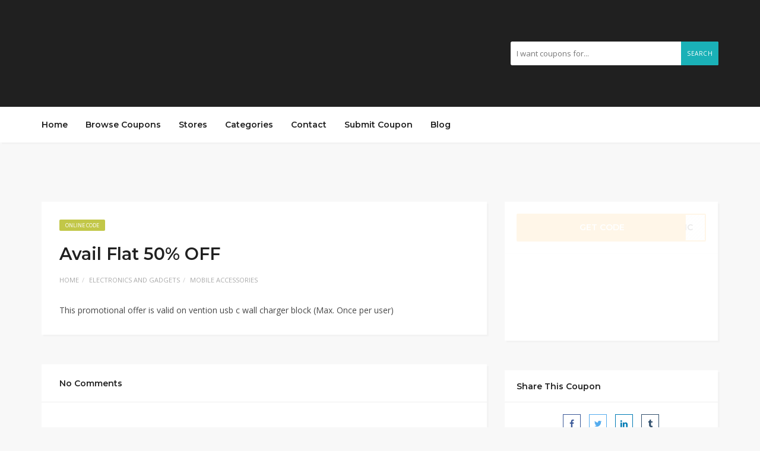

--- FILE ---
content_type: text/html; charset=UTF-8
request_url: https://savedollars.us/coupon/avail-flat-50-off-4/
body_size: 23853
content:
<!DOCTYPE html>
<html lang="en-US">
<head><meta charset="UTF-8"><script>if(navigator.userAgent.match(/MSIE|Internet Explorer/i)||navigator.userAgent.match(/Trident\/7\..*?rv:11/i)){var href=document.location.href;if(!href.match(/[?&]nowprocket/)){if(href.indexOf("?")==-1){if(href.indexOf("#")==-1){document.location.href=href+"?nowprocket=1"}else{document.location.href=href.replace("#","?nowprocket=1#")}}else{if(href.indexOf("#")==-1){document.location.href=href+"&nowprocket=1"}else{document.location.href=href.replace("#","&nowprocket=1#")}}}}</script><script>class RocketLazyLoadScripts{constructor(){this.v="1.2.3",this.triggerEvents=["keydown","mousedown","mousemove","touchmove","touchstart","touchend","wheel"],this.userEventHandler=this._triggerListener.bind(this),this.touchStartHandler=this._onTouchStart.bind(this),this.touchMoveHandler=this._onTouchMove.bind(this),this.touchEndHandler=this._onTouchEnd.bind(this),this.clickHandler=this._onClick.bind(this),this.interceptedClicks=[],window.addEventListener("pageshow",t=>{this.persisted=t.persisted}),window.addEventListener("DOMContentLoaded",()=>{this._preconnect3rdParties()}),this.delayedScripts={normal:[],async:[],defer:[]},this.trash=[],this.allJQueries=[]}_addUserInteractionListener(t){if(document.hidden){t._triggerListener();return}this.triggerEvents.forEach(e=>window.addEventListener(e,t.userEventHandler,{passive:!0})),window.addEventListener("touchstart",t.touchStartHandler,{passive:!0}),window.addEventListener("mousedown",t.touchStartHandler),document.addEventListener("visibilitychange",t.userEventHandler)}_removeUserInteractionListener(){this.triggerEvents.forEach(t=>window.removeEventListener(t,this.userEventHandler,{passive:!0})),document.removeEventListener("visibilitychange",this.userEventHandler)}_onTouchStart(t){"HTML"!==t.target.tagName&&(window.addEventListener("touchend",this.touchEndHandler),window.addEventListener("mouseup",this.touchEndHandler),window.addEventListener("touchmove",this.touchMoveHandler,{passive:!0}),window.addEventListener("mousemove",this.touchMoveHandler),t.target.addEventListener("click",this.clickHandler),this._renameDOMAttribute(t.target,"onclick","rocket-onclick"),this._pendingClickStarted())}_onTouchMove(t){window.removeEventListener("touchend",this.touchEndHandler),window.removeEventListener("mouseup",this.touchEndHandler),window.removeEventListener("touchmove",this.touchMoveHandler,{passive:!0}),window.removeEventListener("mousemove",this.touchMoveHandler),t.target.removeEventListener("click",this.clickHandler),this._renameDOMAttribute(t.target,"rocket-onclick","onclick"),this._pendingClickFinished()}_onTouchEnd(t){window.removeEventListener("touchend",this.touchEndHandler),window.removeEventListener("mouseup",this.touchEndHandler),window.removeEventListener("touchmove",this.touchMoveHandler,{passive:!0}),window.removeEventListener("mousemove",this.touchMoveHandler)}_onClick(t){t.target.removeEventListener("click",this.clickHandler),this._renameDOMAttribute(t.target,"rocket-onclick","onclick"),this.interceptedClicks.push(t),t.preventDefault(),t.stopPropagation(),t.stopImmediatePropagation(),this._pendingClickFinished()}_replayClicks(){window.removeEventListener("touchstart",this.touchStartHandler,{passive:!0}),window.removeEventListener("mousedown",this.touchStartHandler),this.interceptedClicks.forEach(t=>{t.target.dispatchEvent(new MouseEvent("click",{view:t.view,bubbles:!0,cancelable:!0}))})}_waitForPendingClicks(){return new Promise(t=>{this._isClickPending?this._pendingClickFinished=t:t()})}_pendingClickStarted(){this._isClickPending=!0}_pendingClickFinished(){this._isClickPending=!1}_renameDOMAttribute(t,e,r){t.hasAttribute&&t.hasAttribute(e)&&(event.target.setAttribute(r,event.target.getAttribute(e)),event.target.removeAttribute(e))}_triggerListener(){this._removeUserInteractionListener(this),"loading"===document.readyState?document.addEventListener("DOMContentLoaded",this._loadEverythingNow.bind(this)):this._loadEverythingNow()}_preconnect3rdParties(){let t=[];document.querySelectorAll("script[type=rocketlazyloadscript]").forEach(e=>{if(e.hasAttribute("src")){let r=new URL(e.src).origin;r!==location.origin&&t.push({src:r,crossOrigin:e.crossOrigin||"module"===e.getAttribute("data-rocket-type")})}}),t=[...new Map(t.map(t=>[JSON.stringify(t),t])).values()],this._batchInjectResourceHints(t,"preconnect")}async _loadEverythingNow(){this.lastBreath=Date.now(),this._delayEventListeners(this),this._delayJQueryReady(this),this._handleDocumentWrite(),this._registerAllDelayedScripts(),this._preloadAllScripts(),await this._loadScriptsFromList(this.delayedScripts.normal),await this._loadScriptsFromList(this.delayedScripts.defer),await this._loadScriptsFromList(this.delayedScripts.async);try{await this._triggerDOMContentLoaded(),await this._triggerWindowLoad()}catch(t){console.error(t)}window.dispatchEvent(new Event("rocket-allScriptsLoaded")),this._waitForPendingClicks().then(()=>{this._replayClicks()}),this._emptyTrash()}_registerAllDelayedScripts(){document.querySelectorAll("script[type=rocketlazyloadscript]").forEach(t=>{t.hasAttribute("data-rocket-src")?t.hasAttribute("async")&&!1!==t.async?this.delayedScripts.async.push(t):t.hasAttribute("defer")&&!1!==t.defer||"module"===t.getAttribute("data-rocket-type")?this.delayedScripts.defer.push(t):this.delayedScripts.normal.push(t):this.delayedScripts.normal.push(t)})}async _transformScript(t){return new Promise((await this._littleBreath(),navigator.userAgent.indexOf("Firefox/")>0||""===navigator.vendor)?e=>{let r=document.createElement("script");[...t.attributes].forEach(t=>{let e=t.nodeName;"type"!==e&&("data-rocket-type"===e&&(e="type"),"data-rocket-src"===e&&(e="src"),r.setAttribute(e,t.nodeValue))}),t.text&&(r.text=t.text),r.hasAttribute("src")?(r.addEventListener("load",e),r.addEventListener("error",e)):(r.text=t.text,e());try{t.parentNode.replaceChild(r,t)}catch(i){e()}}:async e=>{function r(){t.setAttribute("data-rocket-status","failed"),e()}try{let i=t.getAttribute("data-rocket-type"),n=t.getAttribute("data-rocket-src");t.text,i?(t.type=i,t.removeAttribute("data-rocket-type")):t.removeAttribute("type"),t.addEventListener("load",function r(){t.setAttribute("data-rocket-status","executed"),e()}),t.addEventListener("error",r),n?(t.removeAttribute("data-rocket-src"),t.src=n):t.src="data:text/javascript;base64,"+window.btoa(unescape(encodeURIComponent(t.text)))}catch(s){r()}})}async _loadScriptsFromList(t){let e=t.shift();return e&&e.isConnected?(await this._transformScript(e),this._loadScriptsFromList(t)):Promise.resolve()}_preloadAllScripts(){this._batchInjectResourceHints([...this.delayedScripts.normal,...this.delayedScripts.defer,...this.delayedScripts.async],"preload")}_batchInjectResourceHints(t,e){var r=document.createDocumentFragment();t.forEach(t=>{let i=t.getAttribute&&t.getAttribute("data-rocket-src")||t.src;if(i){let n=document.createElement("link");n.href=i,n.rel=e,"preconnect"!==e&&(n.as="script"),t.getAttribute&&"module"===t.getAttribute("data-rocket-type")&&(n.crossOrigin=!0),t.crossOrigin&&(n.crossOrigin=t.crossOrigin),t.integrity&&(n.integrity=t.integrity),r.appendChild(n),this.trash.push(n)}}),document.head.appendChild(r)}_delayEventListeners(t){let e={};function r(t,r){!function t(r){!e[r]&&(e[r]={originalFunctions:{add:r.addEventListener,remove:r.removeEventListener},eventsToRewrite:[]},r.addEventListener=function(){arguments[0]=i(arguments[0]),e[r].originalFunctions.add.apply(r,arguments)},r.removeEventListener=function(){arguments[0]=i(arguments[0]),e[r].originalFunctions.remove.apply(r,arguments)});function i(t){return e[r].eventsToRewrite.indexOf(t)>=0?"rocket-"+t:t}}(t),e[t].eventsToRewrite.push(r)}function i(t,e){let r=t[e];Object.defineProperty(t,e,{get:()=>r||function(){},set(i){t["rocket"+e]=r=i}})}r(document,"DOMContentLoaded"),r(window,"DOMContentLoaded"),r(window,"load"),r(window,"pageshow"),r(document,"readystatechange"),i(document,"onreadystatechange"),i(window,"onload"),i(window,"onpageshow")}_delayJQueryReady(t){let e;function r(r){if(r&&r.fn&&!t.allJQueries.includes(r)){r.fn.ready=r.fn.init.prototype.ready=function(e){return t.domReadyFired?e.bind(document)(r):document.addEventListener("rocket-DOMContentLoaded",()=>e.bind(document)(r)),r([])};let i=r.fn.on;r.fn.on=r.fn.init.prototype.on=function(){if(this[0]===window){function t(t){return t.split(" ").map(t=>"load"===t||0===t.indexOf("load.")?"rocket-jquery-load":t).join(" ")}"string"==typeof arguments[0]||arguments[0]instanceof String?arguments[0]=t(arguments[0]):"object"==typeof arguments[0]&&Object.keys(arguments[0]).forEach(e=>{let r=arguments[0][e];delete arguments[0][e],arguments[0][t(e)]=r})}return i.apply(this,arguments),this},t.allJQueries.push(r)}e=r}r(window.jQuery),Object.defineProperty(window,"jQuery",{get:()=>e,set(t){r(t)}})}async _triggerDOMContentLoaded(){this.domReadyFired=!0,await this._littleBreath(),document.dispatchEvent(new Event("rocket-DOMContentLoaded")),await this._littleBreath(),window.dispatchEvent(new Event("rocket-DOMContentLoaded")),await this._littleBreath(),document.dispatchEvent(new Event("rocket-readystatechange")),await this._littleBreath(),document.rocketonreadystatechange&&document.rocketonreadystatechange()}async _triggerWindowLoad(){await this._littleBreath(),window.dispatchEvent(new Event("rocket-load")),await this._littleBreath(),window.rocketonload&&window.rocketonload(),await this._littleBreath(),this.allJQueries.forEach(t=>t(window).trigger("rocket-jquery-load")),await this._littleBreath();let t=new Event("rocket-pageshow");t.persisted=this.persisted,window.dispatchEvent(t),await this._littleBreath(),window.rocketonpageshow&&window.rocketonpageshow({persisted:this.persisted})}_handleDocumentWrite(){let t=new Map;document.write=document.writeln=function(e){let r=document.currentScript;r||console.error("WPRocket unable to document.write this: "+e);let i=document.createRange(),n=r.parentElement,s=t.get(r);void 0===s&&(s=r.nextSibling,t.set(r,s));let a=document.createDocumentFragment();i.setStart(a,0),a.appendChild(i.createContextualFragment(e)),n.insertBefore(a,s)}}async _littleBreath(){Date.now()-this.lastBreath>45&&(await this._requestAnimFrame(),this.lastBreath=Date.now())}async _requestAnimFrame(){return document.hidden?new Promise(t=>setTimeout(t)):new Promise(t=>requestAnimationFrame(t))}_emptyTrash(){this.trash.forEach(t=>t.remove())}static run(){let t=new RocketLazyLoadScripts;t._addUserInteractionListener(t)}}RocketLazyLoadScripts.run();</script>
    
    <meta name="viewport" content="width=device-width, initial-scale=1, maximum-scale=1">
	
	<meta name='robots' content='index, follow, max-image-preview:large, max-snippet:-1, max-video-preview:-1' />
	<style>img:is([sizes="auto" i], [sizes^="auto," i]) { contain-intrinsic-size: 3000px 1500px }</style>
	
	<!-- This site is optimized with the Yoast SEO plugin v25.5 - https://yoast.com/wordpress/plugins/seo/ -->
	<title>Avail Flat 50% OFF - SaveDollars</title><link rel="preload" as="style" href="https://fonts.googleapis.com/css?family=Open%20Sans%3A400%2C700%7CMontserrat%3A600%2C600%7CRoboto%3A500%26amp%3Bsubset%3Dall&#038;display=swap" /><link rel="stylesheet" href="https://fonts.googleapis.com/css?family=Open%20Sans%3A400%2C700%7CMontserrat%3A600%2C600%7CRoboto%3A500%26amp%3Bsubset%3Dall&#038;display=swap" media="print" onload="this.media='all'" /><noscript><link rel="stylesheet" href="https://fonts.googleapis.com/css?family=Open%20Sans%3A400%2C700%7CMontserrat%3A600%2C600%7CRoboto%3A500%26amp%3Bsubset%3Dall&#038;display=swap" /></noscript>
	<link rel="canonical" href="https://savedollars.us/coupon/avail-flat-50-off-4/" />
	<meta property="og:locale" content="en_US" />
	<meta property="og:type" content="article" />
	<meta property="og:title" content="Avail Flat 50% OFF - SaveDollars" />
	<meta property="og:description" content="This promotional offer is valid on vention usb c wall charger block (Max. Once per user)" />
	<meta property="og:url" content="https://savedollars.us/coupon/avail-flat-50-off-4/" />
	<meta property="og:site_name" content="SaveDollars" />
	<meta name="twitter:card" content="summary_large_image" />
	<script type="application/ld+json" class="yoast-schema-graph">{"@context":"https://schema.org","@graph":[{"@type":"WebPage","@id":"https://savedollars.us/coupon/avail-flat-50-off-4/","url":"https://savedollars.us/coupon/avail-flat-50-off-4/","name":"Avail Flat 50% OFF - SaveDollars","isPartOf":{"@id":"https://savedollars.us/#website"},"datePublished":"2023-08-21T10:29:29+00:00","breadcrumb":{"@id":"https://savedollars.us/coupon/avail-flat-50-off-4/#breadcrumb"},"inLanguage":"en-US","potentialAction":[{"@type":"ReadAction","target":["https://savedollars.us/coupon/avail-flat-50-off-4/"]}]},{"@type":"BreadcrumbList","@id":"https://savedollars.us/coupon/avail-flat-50-off-4/#breadcrumb","itemListElement":[{"@type":"ListItem","position":1,"name":"Home","item":"https://savedollars.us/"},{"@type":"ListItem","position":2,"name":"Coupons","item":"https://savedollars.us/coupon/"},{"@type":"ListItem","position":3,"name":"Avail Flat 50% OFF"}]},{"@type":"WebSite","@id":"https://savedollars.us/#website","url":"https://savedollars.us/","name":"SaveDollars","description":"Coupons for your online Shopping","potentialAction":[{"@type":"SearchAction","target":{"@type":"EntryPoint","urlTemplate":"https://savedollars.us/?s={search_term_string}"},"query-input":{"@type":"PropertyValueSpecification","valueRequired":true,"valueName":"search_term_string"}}],"inLanguage":"en-US"}]}</script>
	<!-- / Yoast SEO plugin. -->


<link rel='dns-prefetch' href='//www.googletagmanager.com' />
<link rel='dns-prefetch' href='//fonts.googleapis.com' />
<link href='https://fonts.gstatic.com' crossorigin rel='preconnect' />
<link rel="alternate" type="application/rss+xml" title="SaveDollars &raquo; Feed" href="https://savedollars.us/feed/" />
<link rel="alternate" type="application/rss+xml" title="SaveDollars &raquo; Comments Feed" href="https://savedollars.us/comments/feed/" />
<link rel="alternate" type="application/rss+xml" title="SaveDollars &raquo; Avail Flat 50% OFF Comments Feed" href="https://savedollars.us/coupon/avail-flat-50-off-4/feed/" />
<style id='wp-emoji-styles-inline-css' type='text/css'>

	img.wp-smiley, img.emoji {
		display: inline !important;
		border: none !important;
		box-shadow: none !important;
		height: 1em !important;
		width: 1em !important;
		margin: 0 0.07em !important;
		vertical-align: -0.1em !important;
		background: none !important;
		padding: 0 !important;
	}
</style>
<link rel='stylesheet' id='wp-block-library-css' href='https://savedollars.us/wp-includes/css/dist/block-library/style.min.css?ver=6.8.3' type='text/css' media='all' />
<style id='classic-theme-styles-inline-css' type='text/css'>
/*! This file is auto-generated */
.wp-block-button__link{color:#fff;background-color:#32373c;border-radius:9999px;box-shadow:none;text-decoration:none;padding:calc(.667em + 2px) calc(1.333em + 2px);font-size:1.125em}.wp-block-file__button{background:#32373c;color:#fff;text-decoration:none}
</style>
<style id='global-styles-inline-css' type='text/css'>
:root{--wp--preset--aspect-ratio--square: 1;--wp--preset--aspect-ratio--4-3: 4/3;--wp--preset--aspect-ratio--3-4: 3/4;--wp--preset--aspect-ratio--3-2: 3/2;--wp--preset--aspect-ratio--2-3: 2/3;--wp--preset--aspect-ratio--16-9: 16/9;--wp--preset--aspect-ratio--9-16: 9/16;--wp--preset--color--black: #000000;--wp--preset--color--cyan-bluish-gray: #abb8c3;--wp--preset--color--white: #ffffff;--wp--preset--color--pale-pink: #f78da7;--wp--preset--color--vivid-red: #cf2e2e;--wp--preset--color--luminous-vivid-orange: #ff6900;--wp--preset--color--luminous-vivid-amber: #fcb900;--wp--preset--color--light-green-cyan: #7bdcb5;--wp--preset--color--vivid-green-cyan: #00d084;--wp--preset--color--pale-cyan-blue: #8ed1fc;--wp--preset--color--vivid-cyan-blue: #0693e3;--wp--preset--color--vivid-purple: #9b51e0;--wp--preset--gradient--vivid-cyan-blue-to-vivid-purple: linear-gradient(135deg,rgba(6,147,227,1) 0%,rgb(155,81,224) 100%);--wp--preset--gradient--light-green-cyan-to-vivid-green-cyan: linear-gradient(135deg,rgb(122,220,180) 0%,rgb(0,208,130) 100%);--wp--preset--gradient--luminous-vivid-amber-to-luminous-vivid-orange: linear-gradient(135deg,rgba(252,185,0,1) 0%,rgba(255,105,0,1) 100%);--wp--preset--gradient--luminous-vivid-orange-to-vivid-red: linear-gradient(135deg,rgba(255,105,0,1) 0%,rgb(207,46,46) 100%);--wp--preset--gradient--very-light-gray-to-cyan-bluish-gray: linear-gradient(135deg,rgb(238,238,238) 0%,rgb(169,184,195) 100%);--wp--preset--gradient--cool-to-warm-spectrum: linear-gradient(135deg,rgb(74,234,220) 0%,rgb(151,120,209) 20%,rgb(207,42,186) 40%,rgb(238,44,130) 60%,rgb(251,105,98) 80%,rgb(254,248,76) 100%);--wp--preset--gradient--blush-light-purple: linear-gradient(135deg,rgb(255,206,236) 0%,rgb(152,150,240) 100%);--wp--preset--gradient--blush-bordeaux: linear-gradient(135deg,rgb(254,205,165) 0%,rgb(254,45,45) 50%,rgb(107,0,62) 100%);--wp--preset--gradient--luminous-dusk: linear-gradient(135deg,rgb(255,203,112) 0%,rgb(199,81,192) 50%,rgb(65,88,208) 100%);--wp--preset--gradient--pale-ocean: linear-gradient(135deg,rgb(255,245,203) 0%,rgb(182,227,212) 50%,rgb(51,167,181) 100%);--wp--preset--gradient--electric-grass: linear-gradient(135deg,rgb(202,248,128) 0%,rgb(113,206,126) 100%);--wp--preset--gradient--midnight: linear-gradient(135deg,rgb(2,3,129) 0%,rgb(40,116,252) 100%);--wp--preset--font-size--small: 13px;--wp--preset--font-size--medium: 20px;--wp--preset--font-size--large: 36px;--wp--preset--font-size--x-large: 42px;--wp--preset--spacing--20: 0.44rem;--wp--preset--spacing--30: 0.67rem;--wp--preset--spacing--40: 1rem;--wp--preset--spacing--50: 1.5rem;--wp--preset--spacing--60: 2.25rem;--wp--preset--spacing--70: 3.38rem;--wp--preset--spacing--80: 5.06rem;--wp--preset--shadow--natural: 6px 6px 9px rgba(0, 0, 0, 0.2);--wp--preset--shadow--deep: 12px 12px 50px rgba(0, 0, 0, 0.4);--wp--preset--shadow--sharp: 6px 6px 0px rgba(0, 0, 0, 0.2);--wp--preset--shadow--outlined: 6px 6px 0px -3px rgba(255, 255, 255, 1), 6px 6px rgba(0, 0, 0, 1);--wp--preset--shadow--crisp: 6px 6px 0px rgba(0, 0, 0, 1);}:where(.is-layout-flex){gap: 0.5em;}:where(.is-layout-grid){gap: 0.5em;}body .is-layout-flex{display: flex;}.is-layout-flex{flex-wrap: wrap;align-items: center;}.is-layout-flex > :is(*, div){margin: 0;}body .is-layout-grid{display: grid;}.is-layout-grid > :is(*, div){margin: 0;}:where(.wp-block-columns.is-layout-flex){gap: 2em;}:where(.wp-block-columns.is-layout-grid){gap: 2em;}:where(.wp-block-post-template.is-layout-flex){gap: 1.25em;}:where(.wp-block-post-template.is-layout-grid){gap: 1.25em;}.has-black-color{color: var(--wp--preset--color--black) !important;}.has-cyan-bluish-gray-color{color: var(--wp--preset--color--cyan-bluish-gray) !important;}.has-white-color{color: var(--wp--preset--color--white) !important;}.has-pale-pink-color{color: var(--wp--preset--color--pale-pink) !important;}.has-vivid-red-color{color: var(--wp--preset--color--vivid-red) !important;}.has-luminous-vivid-orange-color{color: var(--wp--preset--color--luminous-vivid-orange) !important;}.has-luminous-vivid-amber-color{color: var(--wp--preset--color--luminous-vivid-amber) !important;}.has-light-green-cyan-color{color: var(--wp--preset--color--light-green-cyan) !important;}.has-vivid-green-cyan-color{color: var(--wp--preset--color--vivid-green-cyan) !important;}.has-pale-cyan-blue-color{color: var(--wp--preset--color--pale-cyan-blue) !important;}.has-vivid-cyan-blue-color{color: var(--wp--preset--color--vivid-cyan-blue) !important;}.has-vivid-purple-color{color: var(--wp--preset--color--vivid-purple) !important;}.has-black-background-color{background-color: var(--wp--preset--color--black) !important;}.has-cyan-bluish-gray-background-color{background-color: var(--wp--preset--color--cyan-bluish-gray) !important;}.has-white-background-color{background-color: var(--wp--preset--color--white) !important;}.has-pale-pink-background-color{background-color: var(--wp--preset--color--pale-pink) !important;}.has-vivid-red-background-color{background-color: var(--wp--preset--color--vivid-red) !important;}.has-luminous-vivid-orange-background-color{background-color: var(--wp--preset--color--luminous-vivid-orange) !important;}.has-luminous-vivid-amber-background-color{background-color: var(--wp--preset--color--luminous-vivid-amber) !important;}.has-light-green-cyan-background-color{background-color: var(--wp--preset--color--light-green-cyan) !important;}.has-vivid-green-cyan-background-color{background-color: var(--wp--preset--color--vivid-green-cyan) !important;}.has-pale-cyan-blue-background-color{background-color: var(--wp--preset--color--pale-cyan-blue) !important;}.has-vivid-cyan-blue-background-color{background-color: var(--wp--preset--color--vivid-cyan-blue) !important;}.has-vivid-purple-background-color{background-color: var(--wp--preset--color--vivid-purple) !important;}.has-black-border-color{border-color: var(--wp--preset--color--black) !important;}.has-cyan-bluish-gray-border-color{border-color: var(--wp--preset--color--cyan-bluish-gray) !important;}.has-white-border-color{border-color: var(--wp--preset--color--white) !important;}.has-pale-pink-border-color{border-color: var(--wp--preset--color--pale-pink) !important;}.has-vivid-red-border-color{border-color: var(--wp--preset--color--vivid-red) !important;}.has-luminous-vivid-orange-border-color{border-color: var(--wp--preset--color--luminous-vivid-orange) !important;}.has-luminous-vivid-amber-border-color{border-color: var(--wp--preset--color--luminous-vivid-amber) !important;}.has-light-green-cyan-border-color{border-color: var(--wp--preset--color--light-green-cyan) !important;}.has-vivid-green-cyan-border-color{border-color: var(--wp--preset--color--vivid-green-cyan) !important;}.has-pale-cyan-blue-border-color{border-color: var(--wp--preset--color--pale-cyan-blue) !important;}.has-vivid-cyan-blue-border-color{border-color: var(--wp--preset--color--vivid-cyan-blue) !important;}.has-vivid-purple-border-color{border-color: var(--wp--preset--color--vivid-purple) !important;}.has-vivid-cyan-blue-to-vivid-purple-gradient-background{background: var(--wp--preset--gradient--vivid-cyan-blue-to-vivid-purple) !important;}.has-light-green-cyan-to-vivid-green-cyan-gradient-background{background: var(--wp--preset--gradient--light-green-cyan-to-vivid-green-cyan) !important;}.has-luminous-vivid-amber-to-luminous-vivid-orange-gradient-background{background: var(--wp--preset--gradient--luminous-vivid-amber-to-luminous-vivid-orange) !important;}.has-luminous-vivid-orange-to-vivid-red-gradient-background{background: var(--wp--preset--gradient--luminous-vivid-orange-to-vivid-red) !important;}.has-very-light-gray-to-cyan-bluish-gray-gradient-background{background: var(--wp--preset--gradient--very-light-gray-to-cyan-bluish-gray) !important;}.has-cool-to-warm-spectrum-gradient-background{background: var(--wp--preset--gradient--cool-to-warm-spectrum) !important;}.has-blush-light-purple-gradient-background{background: var(--wp--preset--gradient--blush-light-purple) !important;}.has-blush-bordeaux-gradient-background{background: var(--wp--preset--gradient--blush-bordeaux) !important;}.has-luminous-dusk-gradient-background{background: var(--wp--preset--gradient--luminous-dusk) !important;}.has-pale-ocean-gradient-background{background: var(--wp--preset--gradient--pale-ocean) !important;}.has-electric-grass-gradient-background{background: var(--wp--preset--gradient--electric-grass) !important;}.has-midnight-gradient-background{background: var(--wp--preset--gradient--midnight) !important;}.has-small-font-size{font-size: var(--wp--preset--font-size--small) !important;}.has-medium-font-size{font-size: var(--wp--preset--font-size--medium) !important;}.has-large-font-size{font-size: var(--wp--preset--font-size--large) !important;}.has-x-large-font-size{font-size: var(--wp--preset--font-size--x-large) !important;}
:where(.wp-block-post-template.is-layout-flex){gap: 1.25em;}:where(.wp-block-post-template.is-layout-grid){gap: 1.25em;}
:where(.wp-block-columns.is-layout-flex){gap: 2em;}:where(.wp-block-columns.is-layout-grid){gap: 2em;}
:root :where(.wp-block-pullquote){font-size: 1.5em;line-height: 1.6;}
</style>
<link data-minify="1" rel='stylesheet' id='dashicons-css' href='https://savedollars.us/wp-content/cache/min/1/wp-includes/css/dashicons.min.css?ver=1753427789' type='text/css' media='all' />
<link rel='stylesheet' id='admin-bar-css' href='https://savedollars.us/wp-includes/css/admin-bar.min.css?ver=6.8.3' type='text/css' media='all' />
<style id='admin-bar-inline-css' type='text/css'>

    /* Hide CanvasJS credits for P404 charts specifically */
    #p404RedirectChart .canvasjs-chart-credit {
        display: none !important;
    }
    
    #p404RedirectChart canvas {
        border-radius: 6px;
    }

    .p404-redirect-adminbar-weekly-title {
        font-weight: bold;
        font-size: 14px;
        color: #fff;
        margin-bottom: 6px;
    }

    #wpadminbar #wp-admin-bar-p404_free_top_button .ab-icon:before {
        content: "\f103";
        color: #dc3545;
        top: 3px;
    }
    
    #wp-admin-bar-p404_free_top_button .ab-item {
        min-width: 80px !important;
        padding: 0px !important;
    }
    
    /* Ensure proper positioning and z-index for P404 dropdown */
    .p404-redirect-adminbar-dropdown-wrap { 
        min-width: 0; 
        padding: 0;
        position: static !important;
    }
    
    #wpadminbar #wp-admin-bar-p404_free_top_button_dropdown {
        position: static !important;
    }
    
    #wpadminbar #wp-admin-bar-p404_free_top_button_dropdown .ab-item {
        padding: 0 !important;
        margin: 0 !important;
    }
    
    .p404-redirect-dropdown-container {
        min-width: 340px;
        padding: 18px 18px 12px 18px;
        background: #23282d !important;
        color: #fff;
        border-radius: 12px;
        box-shadow: 0 8px 32px rgba(0,0,0,0.25);
        margin-top: 10px;
        position: relative !important;
        z-index: 999999 !important;
        display: block !important;
        border: 1px solid #444;
    }
    
    /* Ensure P404 dropdown appears on hover */
    #wpadminbar #wp-admin-bar-p404_free_top_button .p404-redirect-dropdown-container { 
        display: none !important;
    }
    
    #wpadminbar #wp-admin-bar-p404_free_top_button:hover .p404-redirect-dropdown-container { 
        display: block !important;
    }
    
    #wpadminbar #wp-admin-bar-p404_free_top_button:hover #wp-admin-bar-p404_free_top_button_dropdown .p404-redirect-dropdown-container {
        display: block !important;
    }
    
    .p404-redirect-card {
        background: #2c3338;
        border-radius: 8px;
        padding: 18px 18px 12px 18px;
        box-shadow: 0 2px 8px rgba(0,0,0,0.07);
        display: flex;
        flex-direction: column;
        align-items: flex-start;
        border: 1px solid #444;
    }
    
    .p404-redirect-btn {
        display: inline-block;
        background: #dc3545;
        color: #fff !important;
        font-weight: bold;
        padding: 5px 22px;
        border-radius: 8px;
        text-decoration: none;
        font-size: 17px;
        transition: background 0.2s, box-shadow 0.2s;
        margin-top: 8px;
        box-shadow: 0 2px 8px rgba(220,53,69,0.15);
        text-align: center;
        line-height: 1.6;
    }
    
    .p404-redirect-btn:hover {
        background: #c82333;
        color: #fff !important;
        box-shadow: 0 4px 16px rgba(220,53,69,0.25);
    }
    
    /* Prevent conflicts with other admin bar dropdowns */
    #wpadminbar .ab-top-menu > li:hover > .ab-item,
    #wpadminbar .ab-top-menu > li.hover > .ab-item {
        z-index: auto;
    }
    
    #wpadminbar #wp-admin-bar-p404_free_top_button:hover > .ab-item {
        z-index: 999998 !important;
    }
    
</style>
<link data-minify="1" rel='stylesheet' id='bootstrap-css' href='https://savedollars.us/wp-content/cache/min/1/wp-content/themes/couponis/css/bootstrap.min.css?ver=1753427789' type='text/css' media='all' />
<link data-minify="1" rel='stylesheet' id='font-awesome-css' href='https://savedollars.us/wp-content/cache/min/1/wp-content/plugins/elementor/assets/lib/font-awesome/css/font-awesome.min.css?ver=1753427789' type='text/css' media='all' />
<link data-minify="1" rel='stylesheet' id='simple-line-icons-css' href='https://savedollars.us/wp-content/cache/min/1/wp-content/themes/couponis/css/simple-line-icons.css?ver=1753427789' type='text/css' media='all' />
<link data-minify="1" rel='stylesheet' id='magnific-popup-css' href='https://savedollars.us/wp-content/cache/min/1/wp-content/themes/couponis/css/magnific-popup.css?ver=1753427789' type='text/css' media='all' />
<link rel='stylesheet' id='select2-css' href='https://savedollars.us/wp-content/themes/couponis/css/select2.min.css?ver=6.8.3' type='text/css' media='all' />

<link data-minify="1" rel='stylesheet' id='parent-style-css' href='https://savedollars.us/wp-content/cache/min/1/wp-content/themes/couponis/style.css?ver=1753427790' type='text/css' media='all' />
<link rel='stylesheet' id='couponis-style-css' href='https://savedollars.us/wp-content/themes/couponis-child/style.css?ver=6.8.3' type='text/css' media='all' />
<style id='couponis-style-inline-css' type='text/css'>

/* BODY */
body[class*=" "]{
	font-family: "Open Sans", sans-serif;
	color: #484848;
	font-weight: 400;
	font-size: 14px;
	line-height: 1.7;
}

body .elementor-widget-tabs .elementor-tab-title,
body .elementor-widget-tabs .elementor-tab-title a,
body .elementor-widget-tabs .elementor-tab-title.elementor-active, 
body .elementor-widget-tabs .elementor-tab-title.elementor-active a{
	font-family: "Open Sans", sans-serif;
	font-size: 14px;
	line-height: 1.7;
}


a, a:visited{
	color: #272727;
}


a:hover, a:focus, a:active, body .blog-item-title a:hover, .infobox-content a:hover,
.blog-item-meta a:hover,
.leading-icon,
.single-expire,
.navbar-default .navbar-nav .open .dropdown-menu > li > a:hover,
.navbar-default .navbar-nav .open > a, 
.navbar-default .navbar-nav .open > a:hover, 
.navbar-default .navbar-nav .open > a:focus,
.navbar-default .navbar-nav li a:hover,
.navbar-default .navbar-nav li.current_page_ancestor > a,
.navbar-default .navbar-nav li.current_page_ancestor > a:visited,
.navbar-default .navbar-nav li.current_page_item > a,
.navbar-default .navbar-nav li.current_page_item > a:visited,
.navbar-toggle,
.special-action a,
.widget_widget_categories li:hover i,
.footer-subscribe i.icon-envelope,
.copyrights a:hover,
.error404 .icon-compass,
.image-loader,
.categories-list li:hover i,
.categories-carousel-list .owl-item i,
.save-store:hover,
.save-store.added:active,
.save-store.added,
.category-icon,
.coupon-box h4:hover,
.show-hide-more,
.save-coupon.added,
body .kc_tabs_nav > li > a:hover,
body .kc_tabs_nav > .ui-tabs-active,
body .kc_tabs_nav > .ui-tabs-active:hover,
body .kc_tabs_nav > .ui-tabs-active > a,
body .kc_tabs_nav > .ui-tabs-active > a:hover,
.category-block i,
.listing-style.active,
.letter-title h3,
.ui-state-hover, 
.ui-widget-content .ui-state-hover, 
.ui-widget-header .ui-state-hover, 
.ui-state-focus, 
.ui-widget-content .ui-state-focus, 
.ui-widget-header .ui-state-focus,
.ui-state-hover .ui-icon:before, 
.ui-widget-content .ui-state-hover .ui-icon:before, 
.ui-widget-header .ui-state-hover .ui-icon:before, 
.ui-state-focus .ui-icon:before, 
.ui-widget-content .ui-state-focus .ui-icon:before, 
.ui-widget-header .ui-state-focus .ui-icon:before,
.ui-datepicker-next .ui-icon:hover:before
{
	color: #1ab1b7;
}

.widget-title:after,
a.search-type:hover,
a.search-type.type-added,
.widget_widget_stores a:hover,
.stores-carousel-list .owl-item:hover a,
.categories-carousel-list .owl-item:hover a,
.store-logo:hover,
.coupon-image:hover,
.owl-dot.active
{
	border-color: #1ab1b7;
}

.styled-checkbox.active label:after,
.styled-checkbox input:checked + label:after,
.styled-radio.active label:after,
.styled-radio input:checked + label:after,
.form-submit #submit,
.form-submit a,
.tagcloud a, .btn, a.btn,
.blog-item-meta:before,
.main-search a,
.pagination a:hover, 
.pagination > span,
a.visit-store,
.tax-coupon-category .category-icon-wrap,
.nav.nav-tabs > li > a:hover,
.nav.nav-tabs > li.active > a, 
.nav.nav-tabs > li.active > a:hover, 
.nav.nav-tabs > li.active > a:focus,
.nav.nav-tabs > li.active > a:active,
.category-block:hover .white-block,
.ui-state-active, .ui-widget-content .ui-state-active, .ui-widget-header .ui-state-active,
.ui-widget-content.ui-slider-horizontal .ui-state-active,
.ui-datepicker .ui-datepicker-buttonpane button:hover
{
	background-color: #1ab1b7;
	color: #ffffff;
}

.online-sale{
	background-color: #48c78c;
	color: #ffffff;
}

.exclusive{
	background-color: #1ab1b7;
	color: #ffffff;
}

.online-code{
	background-color: #c2c748;
	color: #ffffff;
}

.in-store-code{
	background-color: #5f93ce;
	color: #ffffff;
}

.coupon-code-modal,
.coupon-action-button.header-alike{
	border-color: #FFA619;
}

.code-text,
.code-text-full,
a.coupon-code-modal, a.coupon-code-modal:visited, a.coupon-code-modal:hover, a.coupon-code-modal:focus, a.coupon-code-modal:focus:active,
.similar-badge{
	background-color: #FFA619;
	color: #ffffff;
}

.top-header{
	background-color: #202020;
}

.header-categories a{
	color: #bbbbbb;
}

.header-categories a:hover{
	color: #eeeeee;
}

.main-search input, .main-search input:focus, .main-search input:active, .main-search input:focus:active{
	background: ;
}

.navbar-default .navbar-nav .open .dropdown-menu > li > a,
.navbar-default .navbar-nav li a{
	font-size: 14px;
	font-weight: 600;
	font-family: 'Montserrat', sans-serif;
}

h1, h2, h3, h4, h5, h6{
	color: #202020;
}

h1, h2, h3, h4, h5, h6, .header-alike, .continue-read{
	font-weight: 600;
	font-family: 'Montserrat', sans-serif;	
}

.continue-read{
	font-weight: 600;
}

h1{
	font-size: 2.6179em;
	line-height: 1.4;
}

h2{
	font-size: 2.0581em;
	line-height: 1.4;
}

h3{
	font-size: 1.618em;
	line-height: 1.4;
}

h4{
	font-size: 1.272em;
	line-height: 1.4;
}

h5{
	font-size: 1em;
	line-height: 1.4;
}

h6{
	font-size: 0.7862em;
	line-height: 1.4;
}

.copyrights a,
.copyrights{
	color: #bbbbbb;
	background: #202020;
}

.copyrights a:hover{
	color: #1ab1b7;
}


</style>
<script type="text/javascript" src="https://savedollars.us/wp-includes/js/jquery/jquery.min.js?ver=3.7.1" id="jquery-core-js"></script>
<script type="text/javascript" src="https://savedollars.us/wp-includes/js/jquery/jquery-migrate.min.js?ver=3.4.1" id="jquery-migrate-js"></script>

<!-- Google tag (gtag.js) snippet added by Site Kit -->
<!-- Google Analytics snippet added by Site Kit -->
<script type="rocketlazyloadscript" data-rocket-type="text/javascript" data-rocket-src="https://www.googletagmanager.com/gtag/js?id=GT-P8484H5" id="google_gtagjs-js" async></script>
<script type="rocketlazyloadscript" data-rocket-type="text/javascript" id="google_gtagjs-js-after">
/* <![CDATA[ */
window.dataLayer = window.dataLayer || [];function gtag(){dataLayer.push(arguments);}
gtag("set","linker",{"domains":["savedollars.us"]});
gtag("js", new Date());
gtag("set", "developer_id.dZTNiMT", true);
gtag("config", "GT-P8484H5");
/* ]]> */
</script>
<link rel="https://api.w.org/" href="https://savedollars.us/wp-json/" /><link rel="alternate" title="JSON" type="application/json" href="https://savedollars.us/wp-json/wp/v2/coupon/11816" /><link rel="EditURI" type="application/rsd+xml" title="RSD" href="https://savedollars.us/xmlrpc.php?rsd" />
<meta name="generator" content="WordPress 6.8.3" />
<link rel='shortlink' href='https://savedollars.us/?p=11816' />
<link rel="alternate" title="oEmbed (JSON)" type="application/json+oembed" href="https://savedollars.us/wp-json/oembed/1.0/embed?url=https%3A%2F%2Fsavedollars.us%2Fcoupon%2Favail-flat-50-off-4%2F" />
<link rel="alternate" title="oEmbed (XML)" type="text/xml+oembed" href="https://savedollars.us/wp-json/oembed/1.0/embed?url=https%3A%2F%2Fsavedollars.us%2Fcoupon%2Favail-flat-50-off-4%2F&#038;format=xml" />
<meta name="generator" content="Redux 4.5.7" /><!-- start Simple Custom CSS and JS -->
<style type="text/css">
.taxonomy-header img{
	transform: none !important;
	    left: auto !important;
}
.store-logo{
	padding-bottom:0px !important;
}
.taxonomy-header i{
	color:#000000 !important;
}</style>
<!-- end Simple Custom CSS and JS -->
<!-- start Simple Custom CSS and JS -->
<script type="rocketlazyloadscript" async data-rocket-src="https://pagead2.googlesyndication.com/pagead/js/adsbygoogle.js?client=ca-pub-6702956505777447"
		crossorigin="anonymous">
</script>
<!-- Global site tag (gtag.js) - Google Analytics -->
<script type="rocketlazyloadscript" async data-rocket-src="https://www.googletagmanager.com/gtag/js?id=UA-144018885-1">
</script>
<script type="rocketlazyloadscript">
	window.dataLayer = window.dataLayer || [];
	function gtag(){
		dataLayer.push(arguments);
	}
	gtag('js', new Date());
	gtag('config', 'UA-144018885-1');
</script>
<meta name="fo-verify" content="d999c2ad-9f8b-4b28-8b48-3eb750d05571">
<!-- Mailchimp -->
<script type="rocketlazyloadscript" id="mcjs">!function(c,h,i,m,p){m=c.createElement(h),p=c.getElementsByTagName(h)[0],m.async=1,m.src=i,p.parentNode.insertBefore(m,p)}(document,"script","https://chimpstatic.com/mcjs-connected/js/users/46fd002ec41bbff08b588d8fa/afb80c49e614f0f14654f4dae.js");</script>
<!-- end Simple Custom CSS and JS -->
<meta name="generator" content="Site Kit by Google 1.170.0" /><meta name="generator" content="Elementor 3.30.3; features: additional_custom_breakpoints; settings: css_print_method-external, google_font-enabled, font_display-auto">
			<style>
				.e-con.e-parent:nth-of-type(n+4):not(.e-lazyloaded):not(.e-no-lazyload),
				.e-con.e-parent:nth-of-type(n+4):not(.e-lazyloaded):not(.e-no-lazyload) * {
					background-image: none !important;
				}
				@media screen and (max-height: 1024px) {
					.e-con.e-parent:nth-of-type(n+3):not(.e-lazyloaded):not(.e-no-lazyload),
					.e-con.e-parent:nth-of-type(n+3):not(.e-lazyloaded):not(.e-no-lazyload) * {
						background-image: none !important;
					}
				}
				@media screen and (max-height: 640px) {
					.e-con.e-parent:nth-of-type(n+2):not(.e-lazyloaded):not(.e-no-lazyload),
					.e-con.e-parent:nth-of-type(n+2):not(.e-lazyloaded):not(.e-no-lazyload) * {
						background-image: none !important;
					}
				}
			</style>
			<link rel="icon" href="https://savedollars.us/wp-content/uploads/2022/09/faviconV2.png" sizes="32x32" />
<link rel="icon" href="https://savedollars.us/wp-content/uploads/2022/09/faviconV2.png" sizes="192x192" />
<link rel="apple-touch-icon" href="https://savedollars.us/wp-content/uploads/2022/09/faviconV2.png" />
<meta name="msapplication-TileImage" content="https://savedollars.us/wp-content/uploads/2022/09/faviconV2.png" />
<noscript><style id="rocket-lazyload-nojs-css">.rll-youtube-player, [data-lazy-src]{display:none !important;}</style></noscript></head>
<body class="wp-singular coupon-template-default single single-coupon postid-11816 wp-theme-couponis wp-child-theme-couponis-child elementor-default elementor-kit-7">


<!-- ==================================================================================================================================
TOP BAR
======================================================================================================================================= -->
<header>
	<div class="top-header">
		<div class="container">
			<div class="flex-wrap flex-always">
				<div class="flex-left">
					<a href="https://savedollars.us/" class="logo">
					<img width="405" height="130" src="data:image/svg+xml,%3Csvg%20xmlns='http://www.w3.org/2000/svg'%20viewBox='0%200%20405%20130'%3E%3C/svg%3E" class="attachment-full size-full" alt="" decoding="async" data-lazy-srcset="https://savedollars.us/wp-content/uploads/2022/09/logo.png 405w, https://savedollars.us/wp-content/uploads/2022/09/logo-300x96.png 300w, https://savedollars.us/wp-content/uploads/2022/09/logo-150x48.png 150w" data-lazy-sizes="(max-width: 405px) 100vw, 405px" data-lazy-src="https://savedollars.us/wp-content/uploads/2022/09/logo.png" /><noscript><img width="405" height="130" src="https://savedollars.us/wp-content/uploads/2022/09/logo.png" class="attachment-full size-full" alt="" decoding="async" srcset="https://savedollars.us/wp-content/uploads/2022/09/logo.png 405w, https://savedollars.us/wp-content/uploads/2022/09/logo-300x96.png 300w, https://savedollars.us/wp-content/uploads/2022/09/logo-150x48.png 150w" sizes="(max-width: 405px) 100vw, 405px" /></noscript>					</a>
				</div>
								<div class="flex-right">
					<form class="main-search" method="GET" action="https://savedollars.us/browse-coupons/">
						<input type="text" name="keyword" class="form-control" placeholder="I want coupons for...">
						<a href="javascript:;" class="submit-form">Search</a>
					</form>
				</div>
							</div>
		</div>
	</div>
	<div class="navigation">
		<div class="container">
			<div class="flex-wrap flex-always">
				<div class="flex-left">
					<a class="navbar-toggle button-white menu" data-toggle="collapse" data-target=".navigation:not(.sticky-nav) .navbar-collapse">
						<i class="icon-menu"></i>
					</a>
					<div class="nav-copy">
						<div class="navbar navbar-default" role="navigation">
							<div class="collapse navbar-collapse">
								<ul class="nav navbar-nav">
									<li id="menu-item-548" class="menu-item menu-item-type-post_type menu-item-object-page menu-item-home menu-item-548"><a title="Home" href="https://savedollars.us/">Home</a></li>
<li id="menu-item-545" class="menu-item menu-item-type-post_type menu-item-object-page menu-item-545"><a title="Browse Coupons" href="https://savedollars.us/browse-coupons/">Browse Coupons</a></li>
<li id="menu-item-543" class="menu-item menu-item-type-post_type menu-item-object-page menu-item-543"><a title="Stores" href="https://savedollars.us/stores/">Stores</a></li>
<li id="menu-item-547" class="menu-item menu-item-type-post_type menu-item-object-page menu-item-547"><a title="Categories" href="https://savedollars.us/categories/">Categories</a></li>
<li id="menu-item-552" class="menu-item menu-item-type-post_type menu-item-object-page menu-item-552"><a title="Contact" href="https://savedollars.us/contact/">Contact</a></li>
<li id="menu-item-3670" class="menu-item menu-item-type-post_type menu-item-object-page menu-item-3670"><a title="Submit Coupon" href="https://savedollars.us/submit-coupon/">Submit Coupon</a></li>
<li id="menu-item-8945" class="menu-item menu-item-type-post_type menu-item-object-page current_page_parent menu-item-8945"><a title="Blog" href="https://savedollars.us/blog/">Blog</a></li>

								</ul>
							</div>
						</div>
					</div>
				</div>
							</div>
			<div class="nav-paste">
			</div>
		</div>
	</div>
</header>

<main>
	<div class="container single-arrangement-right">
		<div class="row">

			
			<div class="col-sm-8">
				<div class="white-block content-wrap">

					
					<div class="white-block-single-content">

						<div class="single-badges">
							<span class="badges online-code">online code</span>						</div>

						<h1 class="blog-item-title h2-size">Avail Flat 50% OFF</h1>


						<ul class="list-unstyled featured-bottom-meta flex-wrap  flex-always">
							<ul class="breadcrumb"><li><a href="https://savedollars.us/">Home</a></li><li><a href="https://savedollars.us/coupon-category/electronics-and-gadgets/">Electronics and Gadgets</a></li><li><a href="https://savedollars.us/coupon-category/mobile-accessories/">Mobile Accessories</a></li></ul>						</ul>					

						<div class="post-content clearfix">
							<p>This promotional offer is valid on vention usb c wall charger block (Max. Once per user)</p>
	
						</div>
					</div>

				</div>

				<div id="comments">
				<div class="white-block">
			<div class="white-block-single-content">

				<!-- title -->
				<div class="widget-title">
					<h4>No Comments</h4>
				</div>
				<!--.title -->
		
				<!-- comments -->
				<div class="comment-content comments">
									</div>
				<!-- .comments -->
		
				<!-- comments pagination -->
								<!-- .comments pagination -->
			</div>
		</div>
		<div class="white-block">
		<div class="white-block-single-content">

			<div class="widget-title">
				<h4>Leave Comment</h4>
			</div>

			<div id="contact_form">
					<div id="respond" class="comment-respond">
		<h3 id="reply-title" class="comment-reply-title"> <small><a rel="nofollow" id="cancel-comment-reply-link" href="/coupon/avail-flat-50-off-4/#respond" style="display:none;">or cancel reply</a></small></h3><form action="https://savedollars.us/wp-comments-post.php" method="post" id="commentform" class="comment-form"><div class="form-group has-feedback">
												<textarea rows="10" cols="100" class="form-control" id="comment" name="comment" placeholder="Comment *"></textarea>															
											</div><div class="row"><div class="col-sm-4"><div class="form-group has-feedback">
																<input type="text" class="form-control" id="name" name="author" placeholder="Name *">
															</div></div>
<div class="col-sm-4"><div class="form-group has-feedback">
																<input type="text" class="form-control" id="email" name="email" placeholder="Email *">
															</div></div>
<div class="col-sm-4"><div class="form-group has-feedback">
																<input type="text" class="form-control" id="url" name="url" placeholder="Website">
															</div></div></div>
<p class="comment-form-cookies-consent"><input id="wp-comment-cookies-consent" name="wp-comment-cookies-consent" type="checkbox" value="yes" /> <label for="wp-comment-cookies-consent">Save my name, email, and website in this browser for the next time I comment.</label></p>
<p class="form-submit"><input name="submit" type="submit" id="submit" class="submit" value="Send Comment" /> <input type='hidden' name='comment_post_ID' value='11816' id='comment_post_ID' />
<input type='hidden' name='comment_parent' id='comment_parent' value='0' />
</p></form>	</div><!-- #respond -->
				</div>
		</div>
	</div>
</div>

			</div>

			<div class="col-sm-4">
	<div class="white-block coupon-info">
		<ul class="list-unstyled no-margin">
			<li>
				<a class="coupon-action-button header-alike" href="/coupon/avail-flat-50-off-4/#o-11816" data-affiliate="https://savedollars.us/?cout=11816" target="_blank" rel="nofollow"><span class="code-text">GET CODE</span><span class="partial-code">&nbsp;61MC</span></a>			</li>
									<li class="coupon-store text-center">
				<a href="https://savedollars.us/coupon-store/amazon-com/" class="coupon-image"><img width="2500" height="2500" src="data:image/svg+xml,%3Csvg%20xmlns='http://www.w3.org/2000/svg'%20viewBox='0%200%202500%202500'%3E%3C/svg%3E" class="attachment-full size-full" alt="" decoding="async" data-lazy-srcset="https://savedollars.us/wp-content/uploads/2022/10/Amazon.png 2500w, https://savedollars.us/wp-content/uploads/2022/10/Amazon-300x300.png 300w, https://savedollars.us/wp-content/uploads/2022/10/Amazon-1024x1024.png 1024w, https://savedollars.us/wp-content/uploads/2022/10/Amazon-150x150.png 150w, https://savedollars.us/wp-content/uploads/2022/10/Amazon-768x768.png 768w, https://savedollars.us/wp-content/uploads/2022/10/Amazon-1536x1536.png 1536w, https://savedollars.us/wp-content/uploads/2022/10/Amazon-2048x2048.png 2048w, https://savedollars.us/wp-content/uploads/2022/10/Amazon-750x750.png 750w, https://savedollars.us/wp-content/uploads/2022/10/Amazon-140x140.png 140w, https://savedollars.us/wp-content/uploads/2022/10/Amazon-60x60.png 60w" data-lazy-sizes="(max-width: 2500px) 100vw, 2500px" data-lazy-src="https://savedollars.us/wp-content/uploads/2022/10/Amazon.png" /><noscript><img width="2500" height="2500" src="https://savedollars.us/wp-content/uploads/2022/10/Amazon.png" class="attachment-full size-full" alt="" decoding="async" srcset="https://savedollars.us/wp-content/uploads/2022/10/Amazon.png 2500w, https://savedollars.us/wp-content/uploads/2022/10/Amazon-300x300.png 300w, https://savedollars.us/wp-content/uploads/2022/10/Amazon-1024x1024.png 1024w, https://savedollars.us/wp-content/uploads/2022/10/Amazon-150x150.png 150w, https://savedollars.us/wp-content/uploads/2022/10/Amazon-768x768.png 768w, https://savedollars.us/wp-content/uploads/2022/10/Amazon-1536x1536.png 1536w, https://savedollars.us/wp-content/uploads/2022/10/Amazon-2048x2048.png 2048w, https://savedollars.us/wp-content/uploads/2022/10/Amazon-750x750.png 750w, https://savedollars.us/wp-content/uploads/2022/10/Amazon-140x140.png 140w, https://savedollars.us/wp-content/uploads/2022/10/Amazon-60x60.png 60w" sizes="(max-width: 2500px) 100vw, 2500px" /></noscript></a>			</li>
		</ul>

			<div class="expired-overlay">
					<img src="data:image/svg+xml,%3Csvg%20xmlns='http://www.w3.org/2000/svg'%20viewBox='0%200%20160%20131'%3E%3C/svg%3E" alt="expired" width="160" height="131" data-lazy-src="https://savedollars.us/wp-content/uploads/2017/09/expired-stamp.png"/><noscript><img src="https://savedollars.us/wp-content/uploads/2017/09/expired-stamp.png" alt="expired" width="160" height="131"/></noscript>
			</div>
	
	</div>

			<div class="widget white-block single-share">
			<div class="white-block-content">
				<div class="widget-title">
					<h4>Share This Coupon</h4>
				</div>
					<div class="post-share">
		<a href="https://www.facebook.com/sharer/sharer.php?u=https%3A%2F%2Fsavedollars.us%2Fcoupon%2Favail-flat-50-off-4%2F" class="share facebook" target="_blank" title="Share on Facebook"><i class="fa fa-facebook fa-fw"></i></a>
		<a href="http://twitter.com/intent/tweet?source=SaveDollars&amp;text=https%3A%2F%2Fsavedollars.us%2Fcoupon%2Favail-flat-50-off-4%2F" class="share twitter" target="_blank" title="Share on Twitter"><i class="fa fa-twitter fa-fw"></i></a>
		<a href="http://www.linkedin.com/shareArticle?mini=true&amp;url=https%3A%2F%2Fsavedollars.us%2Fcoupon%2Favail-flat-50-off-4%2F&amp;title=Avail%20Flat%2050%25%20OFF&amp;source=SaveDollars" class="share linkedin" target="_blank" title="Share on LinkedIn"><i class="fa fa-linkedin fa-fw"></i></a>
		<a href="http://www.tumblr.com/share/link?url=https%3A%2F%2Fsavedollars.us%2Fcoupon%2Favail-flat-50-off-4%2F&amp;name=Avail%20Flat%2050%25%20OFF" class="share tumblr" target="_blank" title="Share on Tumblr"><i class="fa fa-tumblr fa-fw"></i></a>
	</div>
				</div>
		</div>
	
				<div class="widget white-block clearfix widget_widget_latest_coupons similar-coupons">
				<div class="white-block-content">
					<div class="widget-title">
						<h4>More Coupons Like This</h4>
					</div>
					<ul class="list-unstyled list-inline">
													<li>
								<div class="similar-badge">1</div>
								<div class="flex-wrap">
									<a href="https://savedollars.us/coupon-store/best-buy/" class="coupon-image"><img width="150" height="103" src="data:image/svg+xml,%3Csvg%20xmlns='http://www.w3.org/2000/svg'%20viewBox='0%200%20150%20103'%3E%3C/svg%3E" class="attachment-couponis-logo size-couponis-logo" alt="Best Buy" decoding="async" data-lazy-srcset="https://savedollars.us/wp-content/uploads/2022/12/Best-Buy-150x103.png 150w, https://savedollars.us/wp-content/uploads/2022/12/Best-Buy.png 271w" data-lazy-sizes="(max-width: 150px) 100vw, 150px" data-lazy-src="https://savedollars.us/wp-content/uploads/2022/12/Best-Buy-150x103.png" /><noscript><img width="150" height="103" src="https://savedollars.us/wp-content/uploads/2022/12/Best-Buy-150x103.png" class="attachment-couponis-logo size-couponis-logo" alt="Best Buy" decoding="async" srcset="https://savedollars.us/wp-content/uploads/2022/12/Best-Buy-150x103.png 150w, https://savedollars.us/wp-content/uploads/2022/12/Best-Buy.png 271w" sizes="(max-width: 150px) 100vw, 150px" /></noscript></a>									<a href="https://savedollars.us/coupon/20-select-cell-phone-accessories/" class="continue-read">20% select cell phone accessories</a>
								</div>
							</li>
														<li>
								<div class="similar-badge">2</div>
								<div class="flex-wrap">
									<a href="https://savedollars.us/coupon-store/best-buy/" class="coupon-image"><img width="150" height="103" src="data:image/svg+xml,%3Csvg%20xmlns='http://www.w3.org/2000/svg'%20viewBox='0%200%20150%20103'%3E%3C/svg%3E" class="attachment-couponis-logo size-couponis-logo" alt="Best Buy" decoding="async" data-lazy-srcset="https://savedollars.us/wp-content/uploads/2022/12/Best-Buy-150x103.png 150w, https://savedollars.us/wp-content/uploads/2022/12/Best-Buy.png 271w" data-lazy-sizes="(max-width: 150px) 100vw, 150px" data-lazy-src="https://savedollars.us/wp-content/uploads/2022/12/Best-Buy-150x103.png" /><noscript><img width="150" height="103" src="https://savedollars.us/wp-content/uploads/2022/12/Best-Buy-150x103.png" class="attachment-couponis-logo size-couponis-logo" alt="Best Buy" decoding="async" srcset="https://savedollars.us/wp-content/uploads/2022/12/Best-Buy-150x103.png 150w, https://savedollars.us/wp-content/uploads/2022/12/Best-Buy.png 271w" sizes="(max-width: 150px) 100vw, 150px" /></noscript></a>									<a href="https://savedollars.us/coupon/upto-54-off-select-blink-security-cameras-and-doorbells/" class="continue-read">Upto 54% Off select Blink security cameras and doorbells.</a>
								</div>
							</li>
												</ul>
				</div>
			</div>
			
	<div class="widget white-block clearfix widget_widget_categories" ><div class="white-block-content"><div class="widget-title"><h4>Categories</h4></div><div class="widget-content"><ul class="list-unstyled"></ul></div></div></div>
</div>
		</div>
	</div>
</main>

<a href="javascript:;" class="to_top btn">
	<span class="fa fa-angle-up"></span>
</a>

<div class="footer-subscribe">
	<div class="container">
		<div class="row">
			<div class="col-sm-6 col-sm-push-3">

				<i class="icon-envelope"></i>

				<h4>Subscribe to have new coupon lists delivered directly to your inbox</h4>

				<form class="ajax-form">
					<div class="relative-holder">
						<input type="text" class="form-control" name="email" placeholder="Input your email and hit enter..." />
						<a href="javascript:;" class="btn submit-ajax-form">Subscribe</a>
					</div>
										<input type="hidden" name="action" value="subscribe">
					<div class="ajax-form-result"></div>
				</form>
				<p>We do not send spam or share your mail with third parties</p>
			</div>
		</div>
	</div>
</div>

<div class="copyrights">
		<div class="container ">
		<div class="flex-wrap flex-always">
			<div class="flex-left">
				© SaveDollars			</div>

			
							<div class="flex-right">
					<ul class="list-unstyled list-inline">
						<li id="menu-item-551" class="menu-item menu-item-type-post_type menu-item-object-page menu-item-home menu-item-551"><a title="Home" href="https://savedollars.us/">Home</a></li>
<li id="menu-item-549" class="menu-item menu-item-type-post_type menu-item-object-page menu-item-549"><a title="Submit Coupon" href="https://savedollars.us/submit-coupon/">Submit Coupon</a></li>
<li id="menu-item-550" class="menu-item menu-item-type-post_type menu-item-object-page menu-item-550"><a title="Account" href="https://savedollars.us/account/">Account</a></li>
					</ul>
				</div>
					</div>
	</div>
</div>



<div class="modal fade in" id="showCode" tabindex="-1" role="dialog">
	<div class="modal-dialog">
		<div class="modal-content coupon_modal_content">

		</div>
	</div>
</div>

<div class="modal fade in" id="login" tabindex="-1" role="dialog">
	<div class="modal-dialog">
		<div class="modal-content">
			<div class="modal-header">
				<h4>Login To Your Account</h4>
				<button type="button" class="close" data-dismiss="modal" aria-hidden="true">&times;</button>
			</div>
			<div class="modal-body">
				<form class="ajax-form needs-captcha">
					<div class="row">
						<div class="col-sm-6">
							<div class="form-group">
								<label for="l_username">Username *</label>
								<input type="text" name="l_username" id="l_username" class="form-control" />
							</div>
						</div>
						<div class="col-sm-6">
							<div class="form-group">
								<label for="l_password">Password *</label>
								<input type="password" name="l_password" id="l_password" class="form-control" />
							</div>
						</div>
					</div>
					<div class="form-group">
						<div class="styled-checkbox">
							<input type="checkbox" name="l_remember" id="l_remember" />
							<label for="l_remember">Remember Me</label>
						</div>
					</div>

					<div class="ajax-form-result"></div>
					<a href="javascript:;" class="btn submit-ajax-form">Login</a>

					<div class="row">
						<div class="col-sm-6">
							<a href="#" class="small-action" data-toggle="modal" data-target="#register" data-dismiss="modal">Not A Member?</a>
						</div>
						<div class="col-sm-6 text-right">
							<a href="#" class="small-action" data-toggle="modal" data-target="#lost-password" data-dismiss="modal">Lost Password?</a>
						</div>
					</div>

					<input type="hidden" name="action" value="login">

				</form>

				
			</div>
		</div>
	</div>
</div>

<div class="modal fade in" id="register" tabindex="-1" role="dialog">
	<div class="modal-dialog">
		<div class="modal-content">
			<div class="modal-header">
				<h4>Register Your Account</h4>
				<button type="button" class="close" data-dismiss="modal" aria-hidden="true">&times;</button>
			</div>
			<div class="modal-body">
				<form class="ajax-form needs-captcha">
					<div class="row">
						<div class="col-sm-6">
							<div class="form-group">
								<label for="r_username">Username *</label>
								<input type="text" name="r_username" id="r_username" class="form-control" />
							</div>
						</div>
						<div class="col-sm-6">
							<div class="form-group">
								<label for="r_email">Email *</label>
								<input type="text" name="r_email" id="r_email" class="form-control" />
							</div>
						</div>
					</div>
					<div class="row">
						<div class="col-sm-6">
							<div class="form-group">
								<label for="r_password">Password *</label>
								<input type="password" name="r_password" id="r_password" class="form-control" />
							</div>
						</div>
						<div class="col-sm-6">
							<div class="form-group">
								<label for="r_password_confirm">Confirm Password *</label>
								<input type="password" name="r_password_confirm" id="r_password_confirm" class="form-control" />
							</div>
						</div>
					</div>

										<div class="form-group has-feedback">
											</div>							

					<div class="ajax-form-result"></div>
					<a href="javascript:;" class="btn submit-ajax-form">Register</a>

					<div class="row">
						<div class="col-sm-6">
							<a href="#" class="small-action" data-toggle="modal" data-target="#login" data-dismiss="modal">Already A Member?</a>
						</div>
						<div class="col-sm-6 text-right">
							<a href="#" class="small-action" data-toggle="modal" data-target="#lost-password" data-dismiss="modal">Lost Password?</a>
						</div>
					</div>			

					<input type="hidden" name="action" value="register">

				</form>

				
			</div>
		</div>
	</div>
</div>

<div class="modal fade in" id="lost-password" tabindex="-1" role="dialog">
	<div class="modal-dialog">
		<div class="modal-content">
			<div class="modal-header">
				<h4>Recover Your Account</h4>
				<button type="button" class="close" data-dismiss="modal" aria-hidden="true">&times;</button>
			</div>
			<div class="modal-body">
				<form class="ajax-form needs-captcha">

					<div class="form-group">
						<label for="l_email">Email *</label>
						<input type="text" name="l_email" id="l_email" class="form-control" />
					</div>

					<div class="ajax-form-result"></div>
					<a href="javascript:;" class="btn submit-ajax-form">Recover</a>

					<div class="row">
						<div class="col-sm-6">
							<a href="#" class="small-action" data-toggle="modal" data-target="#login" data-dismiss="modal">Already A Member?</a>
						</div>
						<div class="col-sm-6 text-right">
							<a href="#" class="small-action" data-toggle="modal" data-target="#register" data-dismiss="modal">Not A Member?</a>
						</div>
					</div>

					<input type="hidden" name="action" value="lost">

				</form>
			</div>
		</div>
	</div>
</div>

<script type="speculationrules">
{"prefetch":[{"source":"document","where":{"and":[{"href_matches":"\/*"},{"not":{"href_matches":["\/wp-*.php","\/wp-admin\/*","\/wp-content\/uploads\/*","\/wp-content\/*","\/wp-content\/plugins\/*","\/wp-content\/themes\/couponis-child\/*","\/wp-content\/themes\/couponis\/*","\/*\\?(.+)"]}},{"not":{"selector_matches":"a[rel~=\"nofollow\"]"}},{"not":{"selector_matches":".no-prefetch, .no-prefetch a"}}]},"eagerness":"conservative"}]}
</script>
			<script type="rocketlazyloadscript">
				const lazyloadRunObserver = () => {
					const lazyloadBackgrounds = document.querySelectorAll( `.e-con.e-parent:not(.e-lazyloaded)` );
					const lazyloadBackgroundObserver = new IntersectionObserver( ( entries ) => {
						entries.forEach( ( entry ) => {
							if ( entry.isIntersecting ) {
								let lazyloadBackground = entry.target;
								if( lazyloadBackground ) {
									lazyloadBackground.classList.add( 'e-lazyloaded' );
								}
								lazyloadBackgroundObserver.unobserve( entry.target );
							}
						});
					}, { rootMargin: '200px 0px 200px 0px' } );
					lazyloadBackgrounds.forEach( ( lazyloadBackground ) => {
						lazyloadBackgroundObserver.observe( lazyloadBackground );
					} );
				};
				const events = [
					'DOMContentLoaded',
					'elementor/lazyload/observe',
				];
				events.forEach( ( event ) => {
					document.addEventListener( event, lazyloadRunObserver );
				} );
			</script>
			<link rel='stylesheet' id='redux-custom-fonts-css' href='//savedollars.us/wp-content/uploads/redux/custom-fonts/fonts.css?ver=1674301937' type='text/css' media='all' />
<script type="rocketlazyloadscript" data-rocket-type="text/javascript" id="rocket-browser-checker-js-after">
/* <![CDATA[ */
"use strict";var _createClass=function(){function defineProperties(target,props){for(var i=0;i<props.length;i++){var descriptor=props[i];descriptor.enumerable=descriptor.enumerable||!1,descriptor.configurable=!0,"value"in descriptor&&(descriptor.writable=!0),Object.defineProperty(target,descriptor.key,descriptor)}}return function(Constructor,protoProps,staticProps){return protoProps&&defineProperties(Constructor.prototype,protoProps),staticProps&&defineProperties(Constructor,staticProps),Constructor}}();function _classCallCheck(instance,Constructor){if(!(instance instanceof Constructor))throw new TypeError("Cannot call a class as a function")}var RocketBrowserCompatibilityChecker=function(){function RocketBrowserCompatibilityChecker(options){_classCallCheck(this,RocketBrowserCompatibilityChecker),this.passiveSupported=!1,this._checkPassiveOption(this),this.options=!!this.passiveSupported&&options}return _createClass(RocketBrowserCompatibilityChecker,[{key:"_checkPassiveOption",value:function(self){try{var options={get passive(){return!(self.passiveSupported=!0)}};window.addEventListener("test",null,options),window.removeEventListener("test",null,options)}catch(err){self.passiveSupported=!1}}},{key:"initRequestIdleCallback",value:function(){!1 in window&&(window.requestIdleCallback=function(cb){var start=Date.now();return setTimeout(function(){cb({didTimeout:!1,timeRemaining:function(){return Math.max(0,50-(Date.now()-start))}})},1)}),!1 in window&&(window.cancelIdleCallback=function(id){return clearTimeout(id)})}},{key:"isDataSaverModeOn",value:function(){return"connection"in navigator&&!0===navigator.connection.saveData}},{key:"supportsLinkPrefetch",value:function(){var elem=document.createElement("link");return elem.relList&&elem.relList.supports&&elem.relList.supports("prefetch")&&window.IntersectionObserver&&"isIntersecting"in IntersectionObserverEntry.prototype}},{key:"isSlowConnection",value:function(){return"connection"in navigator&&"effectiveType"in navigator.connection&&("2g"===navigator.connection.effectiveType||"slow-2g"===navigator.connection.effectiveType)}}]),RocketBrowserCompatibilityChecker}();
/* ]]> */
</script>
<script type="text/javascript" id="rocket-preload-links-js-extra">
/* <![CDATA[ */
var RocketPreloadLinksConfig = {"excludeUris":"\/(?:.+\/)?feed(?:\/(?:.+\/?)?)?$|\/(?:.+\/)?embed\/|\/(index.php\/)?(.*)wp-json(\/.*|$)|\/refer\/|\/go\/|\/recommend\/|\/recommends\/","usesTrailingSlash":"1","imageExt":"jpg|jpeg|gif|png|tiff|bmp|webp|avif|pdf|doc|docx|xls|xlsx|php","fileExt":"jpg|jpeg|gif|png|tiff|bmp|webp|avif|pdf|doc|docx|xls|xlsx|php|html|htm","siteUrl":"https:\/\/savedollars.us","onHoverDelay":"100","rateThrottle":"3"};
/* ]]> */
</script>
<script type="rocketlazyloadscript" data-rocket-type="text/javascript" id="rocket-preload-links-js-after">
/* <![CDATA[ */
(function() {
"use strict";var r="function"==typeof Symbol&&"symbol"==typeof Symbol.iterator?function(e){return typeof e}:function(e){return e&&"function"==typeof Symbol&&e.constructor===Symbol&&e!==Symbol.prototype?"symbol":typeof e},e=function(){function i(e,t){for(var n=0;n<t.length;n++){var i=t[n];i.enumerable=i.enumerable||!1,i.configurable=!0,"value"in i&&(i.writable=!0),Object.defineProperty(e,i.key,i)}}return function(e,t,n){return t&&i(e.prototype,t),n&&i(e,n),e}}();function i(e,t){if(!(e instanceof t))throw new TypeError("Cannot call a class as a function")}var t=function(){function n(e,t){i(this,n),this.browser=e,this.config=t,this.options=this.browser.options,this.prefetched=new Set,this.eventTime=null,this.threshold=1111,this.numOnHover=0}return e(n,[{key:"init",value:function(){!this.browser.supportsLinkPrefetch()||this.browser.isDataSaverModeOn()||this.browser.isSlowConnection()||(this.regex={excludeUris:RegExp(this.config.excludeUris,"i"),images:RegExp(".("+this.config.imageExt+")$","i"),fileExt:RegExp(".("+this.config.fileExt+")$","i")},this._initListeners(this))}},{key:"_initListeners",value:function(e){-1<this.config.onHoverDelay&&document.addEventListener("mouseover",e.listener.bind(e),e.listenerOptions),document.addEventListener("mousedown",e.listener.bind(e),e.listenerOptions),document.addEventListener("touchstart",e.listener.bind(e),e.listenerOptions)}},{key:"listener",value:function(e){var t=e.target.closest("a"),n=this._prepareUrl(t);if(null!==n)switch(e.type){case"mousedown":case"touchstart":this._addPrefetchLink(n);break;case"mouseover":this._earlyPrefetch(t,n,"mouseout")}}},{key:"_earlyPrefetch",value:function(t,e,n){var i=this,r=setTimeout(function(){if(r=null,0===i.numOnHover)setTimeout(function(){return i.numOnHover=0},1e3);else if(i.numOnHover>i.config.rateThrottle)return;i.numOnHover++,i._addPrefetchLink(e)},this.config.onHoverDelay);t.addEventListener(n,function e(){t.removeEventListener(n,e,{passive:!0}),null!==r&&(clearTimeout(r),r=null)},{passive:!0})}},{key:"_addPrefetchLink",value:function(i){return this.prefetched.add(i.href),new Promise(function(e,t){var n=document.createElement("link");n.rel="prefetch",n.href=i.href,n.onload=e,n.onerror=t,document.head.appendChild(n)}).catch(function(){})}},{key:"_prepareUrl",value:function(e){if(null===e||"object"!==(void 0===e?"undefined":r(e))||!1 in e||-1===["http:","https:"].indexOf(e.protocol))return null;var t=e.href.substring(0,this.config.siteUrl.length),n=this._getPathname(e.href,t),i={original:e.href,protocol:e.protocol,origin:t,pathname:n,href:t+n};return this._isLinkOk(i)?i:null}},{key:"_getPathname",value:function(e,t){var n=t?e.substring(this.config.siteUrl.length):e;return n.startsWith("/")||(n="/"+n),this._shouldAddTrailingSlash(n)?n+"/":n}},{key:"_shouldAddTrailingSlash",value:function(e){return this.config.usesTrailingSlash&&!e.endsWith("/")&&!this.regex.fileExt.test(e)}},{key:"_isLinkOk",value:function(e){return null!==e&&"object"===(void 0===e?"undefined":r(e))&&(!this.prefetched.has(e.href)&&e.origin===this.config.siteUrl&&-1===e.href.indexOf("?")&&-1===e.href.indexOf("#")&&!this.regex.excludeUris.test(e.href)&&!this.regex.images.test(e.href))}}],[{key:"run",value:function(){"undefined"!=typeof RocketPreloadLinksConfig&&new n(new RocketBrowserCompatibilityChecker({capture:!0,passive:!0}),RocketPreloadLinksConfig).init()}}]),n}();t.run();
}());
/* ]]> */
</script>
<script type="rocketlazyloadscript" data-rocket-type="text/javascript" data-rocket-src="https://savedollars.us/wp-content/themes/couponis/js/select2.min.js?ver=6.8.3" id="select2-js"></script>
<script type="rocketlazyloadscript" data-rocket-type="text/javascript" data-rocket-src="https://savedollars.us/wp-includes/js/comment-reply.min.js?ver=6.8.3" id="comment-reply-js" async="async" data-wp-strategy="async"></script>
<script type="rocketlazyloadscript" data-rocket-type="text/javascript" data-rocket-src="https://savedollars.us/wp-content/themes/couponis/js/bootstrap.min.js?ver=6.8.3" id="bootstrap-js"></script>
<script type="text/javascript" src="https://savedollars.us/wp-content/themes/couponis/js/jquery.magnific-popup.min.js?ver=6.8.3" id="magnific-popup-js"></script>
<script type="rocketlazyloadscript" data-rocket-type="text/javascript" data-rocket-src="https://savedollars.us/wp-content/themes/couponis/js/countdown.js?ver=6.8.3" id="countdown-js"></script>
<script type="rocketlazyloadscript" data-rocket-type="text/javascript" data-rocket-src="https://savedollars.us/wp-content/themes/couponis/js/couponis-sc.js?ver=6.8.3" id="couponis-sc-js"></script>
<script type="text/javascript" id="couponis-custom-js-extra">
/* <![CDATA[ */
var couponis_overall_data = {"url":"https:\/\/savedollars.us\/wp-content\/themes\/couponis","markers_max_zoom":"17","marker_icon":"https:\/\/savedollars.us\/wp-content\/uploads\/2017\/03\/marker.png","ajaxurl":"https:\/\/savedollars.us\/wp-admin\/admin-ajax.php","enable_sticky":"yes","locale_done":"Done","locale_now":"Now","tns_please_enter":"Please enter","tns_chars":"or more characters","tns_no_results":"No results found","tns_searching":"Searching..."};
var couponis_sc = {"facebook":"https:\/\/savedollars.us\/index.php?couponis-connect=facebook","twitter":"https:\/\/savedollars.us\/index.php?couponis-connect=twitter","google":"https:\/\/savedollars.us\/index.php?couponis-connect=google"};
/* ]]> */
</script>
<script type="rocketlazyloadscript" data-rocket-type="text/javascript" data-rocket-src="https://savedollars.us/wp-content/themes/couponis/js/custom.js?ver=6.8.3" id="couponis-custom-js"></script>
<script>window.lazyLoadOptions=[{elements_selector:"img[data-lazy-src],.rocket-lazyload",data_src:"lazy-src",data_srcset:"lazy-srcset",data_sizes:"lazy-sizes",class_loading:"lazyloading",class_loaded:"lazyloaded",threshold:300,callback_loaded:function(element){if(element.tagName==="IFRAME"&&element.dataset.rocketLazyload=="fitvidscompatible"){if(element.classList.contains("lazyloaded")){if(typeof window.jQuery!="undefined"){if(jQuery.fn.fitVids){jQuery(element).parent().fitVids()}}}}}},{elements_selector:".rocket-lazyload",data_src:"lazy-src",data_srcset:"lazy-srcset",data_sizes:"lazy-sizes",class_loading:"lazyloading",class_loaded:"lazyloaded",threshold:300,}];window.addEventListener('LazyLoad::Initialized',function(e){var lazyLoadInstance=e.detail.instance;if(window.MutationObserver){var observer=new MutationObserver(function(mutations){var image_count=0;var iframe_count=0;var rocketlazy_count=0;mutations.forEach(function(mutation){for(var i=0;i<mutation.addedNodes.length;i++){if(typeof mutation.addedNodes[i].getElementsByTagName!=='function'){continue}
if(typeof mutation.addedNodes[i].getElementsByClassName!=='function'){continue}
images=mutation.addedNodes[i].getElementsByTagName('img');is_image=mutation.addedNodes[i].tagName=="IMG";iframes=mutation.addedNodes[i].getElementsByTagName('iframe');is_iframe=mutation.addedNodes[i].tagName=="IFRAME";rocket_lazy=mutation.addedNodes[i].getElementsByClassName('rocket-lazyload');image_count+=images.length;iframe_count+=iframes.length;rocketlazy_count+=rocket_lazy.length;if(is_image){image_count+=1}
if(is_iframe){iframe_count+=1}}});if(image_count>0||iframe_count>0||rocketlazy_count>0){lazyLoadInstance.update()}});var b=document.getElementsByTagName("body")[0];var config={childList:!0,subtree:!0};observer.observe(b,config)}},!1)</script><script type="rocketlazyloadscript" data-no-minify="1" async data-rocket-src="https://savedollars.us/wp-content/plugins/wp-rocket1/assets/js/lazyload/17.8.3/lazyload.min.js"></script><script>class RocketElementorAnimation{constructor(){this.deviceMode=document.createElement("span"),this.deviceMode.id="elementor-device-mode-wpr",this.deviceMode.setAttribute("class","elementor-screen-only"),document.body.appendChild(this.deviceMode)}_detectAnimations(){let t=getComputedStyle(this.deviceMode,":after").content.replace(/"/g,"");this.animationSettingKeys=this._listAnimationSettingsKeys(t),document.querySelectorAll(".elementor-invisible[data-settings]").forEach(t=>{const e=t.getBoundingClientRect();if(e.bottom>=0&&e.top<=window.innerHeight)try{this._animateElement(t)}catch(t){}})}_animateElement(t){const e=JSON.parse(t.dataset.settings),i=e._animation_delay||e.animation_delay||0,n=e[this.animationSettingKeys.find(t=>e[t])];if("none"===n)return void t.classList.remove("elementor-invisible");t.classList.remove(n),this.currentAnimation&&t.classList.remove(this.currentAnimation),this.currentAnimation=n;let s=setTimeout(()=>{t.classList.remove("elementor-invisible"),t.classList.add("animated",n),this._removeAnimationSettings(t,e)},i);window.addEventListener("rocket-startLoading",function(){clearTimeout(s)})}_listAnimationSettingsKeys(t="mobile"){const e=[""];switch(t){case"mobile":e.unshift("_mobile");case"tablet":e.unshift("_tablet");case"desktop":e.unshift("_desktop")}const i=[];return["animation","_animation"].forEach(t=>{e.forEach(e=>{i.push(t+e)})}),i}_removeAnimationSettings(t,e){this._listAnimationSettingsKeys().forEach(t=>delete e[t]),t.dataset.settings=JSON.stringify(e)}static run(){const t=new RocketElementorAnimation;requestAnimationFrame(t._detectAnimations.bind(t))}}document.addEventListener("DOMContentLoaded",RocketElementorAnimation.run);</script></body>
</html>
<!-- This website is like a Rocket, isn't it? Performance optimized by WP Rocket. Learn more: https://wp-rocket.me - Debug: cached@1768723352 -->